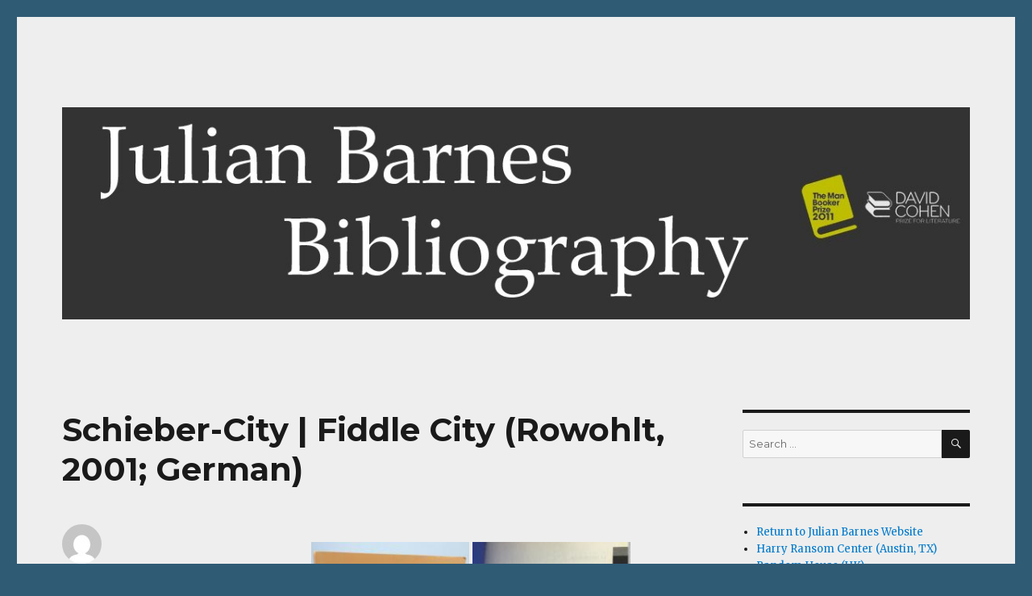

--- FILE ---
content_type: text/html; charset=UTF-8
request_url: https://bibliography.julianbarnes.com/schieber-city-fiddle-city-rowohlt-2001-german
body_size: 14137
content:
<!DOCTYPE html>
<html lang="en-US" class="no-js">
<head>
	<meta charset="UTF-8">
	<meta name="viewport" content="width=device-width, initial-scale=1">
	<link rel="profile" href="http://gmpg.org/xfn/11">
		<script>(function(html){html.className = html.className.replace(/\bno-js\b/,'js')})(document.documentElement);</script>
<title>Schieber-City | Fiddle City (Rowohlt, 2001; German) &#8211; Julian Barnes Bibliography</title>
<meta name='robots' content='max-image-preview:large' />
<link rel='dns-prefetch' href='//fonts.googleapis.com' />
<link rel='dns-prefetch' href='//s.w.org' />
<link rel="alternate" type="application/rss+xml" title="Julian Barnes Bibliography &raquo; Feed" href="https://bibliography.julianbarnes.com/feed" />
<link rel="alternate" type="application/rss+xml" title="Julian Barnes Bibliography &raquo; Comments Feed" href="https://bibliography.julianbarnes.com/comments/feed" />
		<!-- This site uses the Google Analytics by ExactMetrics plugin v8.11.1 - Using Analytics tracking - https://www.exactmetrics.com/ -->
		<!-- Note: ExactMetrics is not currently configured on this site. The site owner needs to authenticate with Google Analytics in the ExactMetrics settings panel. -->
					<!-- No tracking code set -->
				<!-- / Google Analytics by ExactMetrics -->
		<script type="text/javascript">
window._wpemojiSettings = {"baseUrl":"https:\/\/s.w.org\/images\/core\/emoji\/13.1.0\/72x72\/","ext":".png","svgUrl":"https:\/\/s.w.org\/images\/core\/emoji\/13.1.0\/svg\/","svgExt":".svg","source":{"concatemoji":"https:\/\/bibliography.julianbarnes.com\/wp-includes\/js\/wp-emoji-release.min.js?ver=5.9.12"}};
/*! This file is auto-generated */
!function(e,a,t){var n,r,o,i=a.createElement("canvas"),p=i.getContext&&i.getContext("2d");function s(e,t){var a=String.fromCharCode;p.clearRect(0,0,i.width,i.height),p.fillText(a.apply(this,e),0,0);e=i.toDataURL();return p.clearRect(0,0,i.width,i.height),p.fillText(a.apply(this,t),0,0),e===i.toDataURL()}function c(e){var t=a.createElement("script");t.src=e,t.defer=t.type="text/javascript",a.getElementsByTagName("head")[0].appendChild(t)}for(o=Array("flag","emoji"),t.supports={everything:!0,everythingExceptFlag:!0},r=0;r<o.length;r++)t.supports[o[r]]=function(e){if(!p||!p.fillText)return!1;switch(p.textBaseline="top",p.font="600 32px Arial",e){case"flag":return s([127987,65039,8205,9895,65039],[127987,65039,8203,9895,65039])?!1:!s([55356,56826,55356,56819],[55356,56826,8203,55356,56819])&&!s([55356,57332,56128,56423,56128,56418,56128,56421,56128,56430,56128,56423,56128,56447],[55356,57332,8203,56128,56423,8203,56128,56418,8203,56128,56421,8203,56128,56430,8203,56128,56423,8203,56128,56447]);case"emoji":return!s([10084,65039,8205,55357,56613],[10084,65039,8203,55357,56613])}return!1}(o[r]),t.supports.everything=t.supports.everything&&t.supports[o[r]],"flag"!==o[r]&&(t.supports.everythingExceptFlag=t.supports.everythingExceptFlag&&t.supports[o[r]]);t.supports.everythingExceptFlag=t.supports.everythingExceptFlag&&!t.supports.flag,t.DOMReady=!1,t.readyCallback=function(){t.DOMReady=!0},t.supports.everything||(n=function(){t.readyCallback()},a.addEventListener?(a.addEventListener("DOMContentLoaded",n,!1),e.addEventListener("load",n,!1)):(e.attachEvent("onload",n),a.attachEvent("onreadystatechange",function(){"complete"===a.readyState&&t.readyCallback()})),(n=t.source||{}).concatemoji?c(n.concatemoji):n.wpemoji&&n.twemoji&&(c(n.twemoji),c(n.wpemoji)))}(window,document,window._wpemojiSettings);
</script>
<style type="text/css">
img.wp-smiley,
img.emoji {
	display: inline !important;
	border: none !important;
	box-shadow: none !important;
	height: 1em !important;
	width: 1em !important;
	margin: 0 0.07em !important;
	vertical-align: -0.1em !important;
	background: none !important;
	padding: 0 !important;
}
</style>
	<link rel='stylesheet' id='twb-open-sans-css'  href='https://fonts.googleapis.com/css?family=Open+Sans%3A300%2C400%2C500%2C600%2C700%2C800&#038;display=swap&#038;ver=5.9.12' type='text/css' media='all' />
<link rel='stylesheet' id='twbbwg-global-css'  href='https://bibliography.julianbarnes.com/wp-content/plugins/photo-gallery/booster/assets/css/global.css?ver=1.0.0' type='text/css' media='all' />
<link rel='stylesheet' id='wp-block-library-css'  href='https://bibliography.julianbarnes.com/wp-includes/css/dist/block-library/style.min.css?ver=5.9.12' type='text/css' media='all' />
<style id='global-styles-inline-css' type='text/css'>
body{--wp--preset--color--black: #000000;--wp--preset--color--cyan-bluish-gray: #abb8c3;--wp--preset--color--white: #ffffff;--wp--preset--color--pale-pink: #f78da7;--wp--preset--color--vivid-red: #cf2e2e;--wp--preset--color--luminous-vivid-orange: #ff6900;--wp--preset--color--luminous-vivid-amber: #fcb900;--wp--preset--color--light-green-cyan: #7bdcb5;--wp--preset--color--vivid-green-cyan: #00d084;--wp--preset--color--pale-cyan-blue: #8ed1fc;--wp--preset--color--vivid-cyan-blue: #0693e3;--wp--preset--color--vivid-purple: #9b51e0;--wp--preset--gradient--vivid-cyan-blue-to-vivid-purple: linear-gradient(135deg,rgba(6,147,227,1) 0%,rgb(155,81,224) 100%);--wp--preset--gradient--light-green-cyan-to-vivid-green-cyan: linear-gradient(135deg,rgb(122,220,180) 0%,rgb(0,208,130) 100%);--wp--preset--gradient--luminous-vivid-amber-to-luminous-vivid-orange: linear-gradient(135deg,rgba(252,185,0,1) 0%,rgba(255,105,0,1) 100%);--wp--preset--gradient--luminous-vivid-orange-to-vivid-red: linear-gradient(135deg,rgba(255,105,0,1) 0%,rgb(207,46,46) 100%);--wp--preset--gradient--very-light-gray-to-cyan-bluish-gray: linear-gradient(135deg,rgb(238,238,238) 0%,rgb(169,184,195) 100%);--wp--preset--gradient--cool-to-warm-spectrum: linear-gradient(135deg,rgb(74,234,220) 0%,rgb(151,120,209) 20%,rgb(207,42,186) 40%,rgb(238,44,130) 60%,rgb(251,105,98) 80%,rgb(254,248,76) 100%);--wp--preset--gradient--blush-light-purple: linear-gradient(135deg,rgb(255,206,236) 0%,rgb(152,150,240) 100%);--wp--preset--gradient--blush-bordeaux: linear-gradient(135deg,rgb(254,205,165) 0%,rgb(254,45,45) 50%,rgb(107,0,62) 100%);--wp--preset--gradient--luminous-dusk: linear-gradient(135deg,rgb(255,203,112) 0%,rgb(199,81,192) 50%,rgb(65,88,208) 100%);--wp--preset--gradient--pale-ocean: linear-gradient(135deg,rgb(255,245,203) 0%,rgb(182,227,212) 50%,rgb(51,167,181) 100%);--wp--preset--gradient--electric-grass: linear-gradient(135deg,rgb(202,248,128) 0%,rgb(113,206,126) 100%);--wp--preset--gradient--midnight: linear-gradient(135deg,rgb(2,3,129) 0%,rgb(40,116,252) 100%);--wp--preset--duotone--dark-grayscale: url('#wp-duotone-dark-grayscale');--wp--preset--duotone--grayscale: url('#wp-duotone-grayscale');--wp--preset--duotone--purple-yellow: url('#wp-duotone-purple-yellow');--wp--preset--duotone--blue-red: url('#wp-duotone-blue-red');--wp--preset--duotone--midnight: url('#wp-duotone-midnight');--wp--preset--duotone--magenta-yellow: url('#wp-duotone-magenta-yellow');--wp--preset--duotone--purple-green: url('#wp-duotone-purple-green');--wp--preset--duotone--blue-orange: url('#wp-duotone-blue-orange');--wp--preset--font-size--small: 13px;--wp--preset--font-size--medium: 20px;--wp--preset--font-size--large: 36px;--wp--preset--font-size--x-large: 42px;}.has-black-color{color: var(--wp--preset--color--black) !important;}.has-cyan-bluish-gray-color{color: var(--wp--preset--color--cyan-bluish-gray) !important;}.has-white-color{color: var(--wp--preset--color--white) !important;}.has-pale-pink-color{color: var(--wp--preset--color--pale-pink) !important;}.has-vivid-red-color{color: var(--wp--preset--color--vivid-red) !important;}.has-luminous-vivid-orange-color{color: var(--wp--preset--color--luminous-vivid-orange) !important;}.has-luminous-vivid-amber-color{color: var(--wp--preset--color--luminous-vivid-amber) !important;}.has-light-green-cyan-color{color: var(--wp--preset--color--light-green-cyan) !important;}.has-vivid-green-cyan-color{color: var(--wp--preset--color--vivid-green-cyan) !important;}.has-pale-cyan-blue-color{color: var(--wp--preset--color--pale-cyan-blue) !important;}.has-vivid-cyan-blue-color{color: var(--wp--preset--color--vivid-cyan-blue) !important;}.has-vivid-purple-color{color: var(--wp--preset--color--vivid-purple) !important;}.has-black-background-color{background-color: var(--wp--preset--color--black) !important;}.has-cyan-bluish-gray-background-color{background-color: var(--wp--preset--color--cyan-bluish-gray) !important;}.has-white-background-color{background-color: var(--wp--preset--color--white) !important;}.has-pale-pink-background-color{background-color: var(--wp--preset--color--pale-pink) !important;}.has-vivid-red-background-color{background-color: var(--wp--preset--color--vivid-red) !important;}.has-luminous-vivid-orange-background-color{background-color: var(--wp--preset--color--luminous-vivid-orange) !important;}.has-luminous-vivid-amber-background-color{background-color: var(--wp--preset--color--luminous-vivid-amber) !important;}.has-light-green-cyan-background-color{background-color: var(--wp--preset--color--light-green-cyan) !important;}.has-vivid-green-cyan-background-color{background-color: var(--wp--preset--color--vivid-green-cyan) !important;}.has-pale-cyan-blue-background-color{background-color: var(--wp--preset--color--pale-cyan-blue) !important;}.has-vivid-cyan-blue-background-color{background-color: var(--wp--preset--color--vivid-cyan-blue) !important;}.has-vivid-purple-background-color{background-color: var(--wp--preset--color--vivid-purple) !important;}.has-black-border-color{border-color: var(--wp--preset--color--black) !important;}.has-cyan-bluish-gray-border-color{border-color: var(--wp--preset--color--cyan-bluish-gray) !important;}.has-white-border-color{border-color: var(--wp--preset--color--white) !important;}.has-pale-pink-border-color{border-color: var(--wp--preset--color--pale-pink) !important;}.has-vivid-red-border-color{border-color: var(--wp--preset--color--vivid-red) !important;}.has-luminous-vivid-orange-border-color{border-color: var(--wp--preset--color--luminous-vivid-orange) !important;}.has-luminous-vivid-amber-border-color{border-color: var(--wp--preset--color--luminous-vivid-amber) !important;}.has-light-green-cyan-border-color{border-color: var(--wp--preset--color--light-green-cyan) !important;}.has-vivid-green-cyan-border-color{border-color: var(--wp--preset--color--vivid-green-cyan) !important;}.has-pale-cyan-blue-border-color{border-color: var(--wp--preset--color--pale-cyan-blue) !important;}.has-vivid-cyan-blue-border-color{border-color: var(--wp--preset--color--vivid-cyan-blue) !important;}.has-vivid-purple-border-color{border-color: var(--wp--preset--color--vivid-purple) !important;}.has-vivid-cyan-blue-to-vivid-purple-gradient-background{background: var(--wp--preset--gradient--vivid-cyan-blue-to-vivid-purple) !important;}.has-light-green-cyan-to-vivid-green-cyan-gradient-background{background: var(--wp--preset--gradient--light-green-cyan-to-vivid-green-cyan) !important;}.has-luminous-vivid-amber-to-luminous-vivid-orange-gradient-background{background: var(--wp--preset--gradient--luminous-vivid-amber-to-luminous-vivid-orange) !important;}.has-luminous-vivid-orange-to-vivid-red-gradient-background{background: var(--wp--preset--gradient--luminous-vivid-orange-to-vivid-red) !important;}.has-very-light-gray-to-cyan-bluish-gray-gradient-background{background: var(--wp--preset--gradient--very-light-gray-to-cyan-bluish-gray) !important;}.has-cool-to-warm-spectrum-gradient-background{background: var(--wp--preset--gradient--cool-to-warm-spectrum) !important;}.has-blush-light-purple-gradient-background{background: var(--wp--preset--gradient--blush-light-purple) !important;}.has-blush-bordeaux-gradient-background{background: var(--wp--preset--gradient--blush-bordeaux) !important;}.has-luminous-dusk-gradient-background{background: var(--wp--preset--gradient--luminous-dusk) !important;}.has-pale-ocean-gradient-background{background: var(--wp--preset--gradient--pale-ocean) !important;}.has-electric-grass-gradient-background{background: var(--wp--preset--gradient--electric-grass) !important;}.has-midnight-gradient-background{background: var(--wp--preset--gradient--midnight) !important;}.has-small-font-size{font-size: var(--wp--preset--font-size--small) !important;}.has-medium-font-size{font-size: var(--wp--preset--font-size--medium) !important;}.has-large-font-size{font-size: var(--wp--preset--font-size--large) !important;}.has-x-large-font-size{font-size: var(--wp--preset--font-size--x-large) !important;}
</style>
<link rel='stylesheet' id='bwg_fonts-css'  href='https://bibliography.julianbarnes.com/wp-content/plugins/photo-gallery/css/bwg-fonts/fonts.css?ver=0.0.1' type='text/css' media='all' />
<link rel='stylesheet' id='sumoselect-css'  href='https://bibliography.julianbarnes.com/wp-content/plugins/photo-gallery/css/sumoselect.min.css?ver=3.4.6' type='text/css' media='all' />
<link rel='stylesheet' id='mCustomScrollbar-css'  href='https://bibliography.julianbarnes.com/wp-content/plugins/photo-gallery/css/jquery.mCustomScrollbar.min.css?ver=3.1.5' type='text/css' media='all' />
<link rel='stylesheet' id='bwg_frontend-css'  href='https://bibliography.julianbarnes.com/wp-content/plugins/photo-gallery/css/styles.min.css?ver=1.8.35' type='text/css' media='all' />
<link rel='stylesheet' id='twentysixteen-fonts-css'  href='https://fonts.googleapis.com/css?family=Merriweather%3A400%2C700%2C900%2C400italic%2C700italic%2C900italic%7CMontserrat%3A400%2C700%7CInconsolata%3A400&#038;subset=latin%2Clatin-ext' type='text/css' media='all' />
<link rel='stylesheet' id='genericons-css'  href='https://bibliography.julianbarnes.com/wp-content/themes/twentysixteen/genericons/genericons.css?ver=3.4.1' type='text/css' media='all' />
<link rel='stylesheet' id='twentysixteen-style-css'  href='https://bibliography.julianbarnes.com/wp-content/themes/twentysixteen/style.css?ver=5.9.12' type='text/css' media='all' />
<style id='twentysixteen-style-inline-css' type='text/css'>

		/* Custom Page Background Color */
		.site {
			background-color: #eeeeee;
		}

		mark,
		ins,
		button,
		button[disabled]:hover,
		button[disabled]:focus,
		input[type="button"],
		input[type="button"][disabled]:hover,
		input[type="button"][disabled]:focus,
		input[type="reset"],
		input[type="reset"][disabled]:hover,
		input[type="reset"][disabled]:focus,
		input[type="submit"],
		input[type="submit"][disabled]:hover,
		input[type="submit"][disabled]:focus,
		.menu-toggle.toggled-on,
		.menu-toggle.toggled-on:hover,
		.menu-toggle.toggled-on:focus,
		.pagination .prev,
		.pagination .next,
		.pagination .prev:hover,
		.pagination .prev:focus,
		.pagination .next:hover,
		.pagination .next:focus,
		.pagination .nav-links:before,
		.pagination .nav-links:after,
		.widget_calendar tbody a,
		.widget_calendar tbody a:hover,
		.widget_calendar tbody a:focus,
		.page-links a,
		.page-links a:hover,
		.page-links a:focus {
			color: #eeeeee;
		}

		@media screen and (min-width: 56.875em) {
			.main-navigation ul ul li {
				background-color: #eeeeee;
			}

			.main-navigation ul ul:after {
				border-top-color: #eeeeee;
				border-bottom-color: #eeeeee;
			}
		}
	
</style>
<!--[if lt IE 10]>
<link rel='stylesheet' id='twentysixteen-ie-css'  href='https://bibliography.julianbarnes.com/wp-content/themes/twentysixteen/css/ie.css?ver=20160816' type='text/css' media='all' />
<![endif]-->
<!--[if lt IE 9]>
<link rel='stylesheet' id='twentysixteen-ie8-css'  href='https://bibliography.julianbarnes.com/wp-content/themes/twentysixteen/css/ie8.css?ver=20160816' type='text/css' media='all' />
<![endif]-->
<!--[if lt IE 8]>
<link rel='stylesheet' id='twentysixteen-ie7-css'  href='https://bibliography.julianbarnes.com/wp-content/themes/twentysixteen/css/ie7.css?ver=20160816' type='text/css' media='all' />
<![endif]-->
<script type='text/javascript' src='https://bibliography.julianbarnes.com/wp-includes/js/jquery/jquery.min.js?ver=3.6.0' id='jquery-core-js'></script>
<script type='text/javascript' src='https://bibliography.julianbarnes.com/wp-includes/js/jquery/jquery-migrate.min.js?ver=3.3.2' id='jquery-migrate-js'></script>
<script type='text/javascript' src='https://bibliography.julianbarnes.com/wp-content/plugins/photo-gallery/booster/assets/js/circle-progress.js?ver=1.2.2' id='twbbwg-circle-js'></script>
<script type='text/javascript' id='twbbwg-global-js-extra'>
/* <![CDATA[ */
var twb = {"nonce":"05ff762b12","ajax_url":"https:\/\/bibliography.julianbarnes.com\/wp-admin\/admin-ajax.php","plugin_url":"https:\/\/bibliography.julianbarnes.com\/wp-content\/plugins\/photo-gallery\/booster","href":"https:\/\/bibliography.julianbarnes.com\/wp-admin\/admin.php?page=twbbwg_photo-gallery"};
var twb = {"nonce":"05ff762b12","ajax_url":"https:\/\/bibliography.julianbarnes.com\/wp-admin\/admin-ajax.php","plugin_url":"https:\/\/bibliography.julianbarnes.com\/wp-content\/plugins\/photo-gallery\/booster","href":"https:\/\/bibliography.julianbarnes.com\/wp-admin\/admin.php?page=twbbwg_photo-gallery"};
/* ]]> */
</script>
<script type='text/javascript' src='https://bibliography.julianbarnes.com/wp-content/plugins/photo-gallery/booster/assets/js/global.js?ver=1.0.0' id='twbbwg-global-js'></script>
<script type='text/javascript' src='https://bibliography.julianbarnes.com/wp-content/plugins/photo-gallery/js/jquery.sumoselect.min.js?ver=3.4.6' id='sumoselect-js'></script>
<script type='text/javascript' src='https://bibliography.julianbarnes.com/wp-content/plugins/photo-gallery/js/tocca.min.js?ver=2.0.9' id='bwg_mobile-js'></script>
<script type='text/javascript' src='https://bibliography.julianbarnes.com/wp-content/plugins/photo-gallery/js/jquery.mCustomScrollbar.concat.min.js?ver=3.1.5' id='mCustomScrollbar-js'></script>
<script type='text/javascript' src='https://bibliography.julianbarnes.com/wp-content/plugins/photo-gallery/js/jquery.fullscreen.min.js?ver=0.6.0' id='jquery-fullscreen-js'></script>
<script type='text/javascript' id='bwg_frontend-js-extra'>
/* <![CDATA[ */
var bwg_objectsL10n = {"bwg_field_required":"field is required.","bwg_mail_validation":"This is not a valid email address.","bwg_search_result":"There are no images matching your search.","bwg_select_tag":"Select Tag","bwg_order_by":"Order By","bwg_search":"Search","bwg_show_ecommerce":"Show Ecommerce","bwg_hide_ecommerce":"Hide Ecommerce","bwg_show_comments":"Show Comments","bwg_hide_comments":"Hide Comments","bwg_restore":"Restore","bwg_maximize":"Maximize","bwg_fullscreen":"Fullscreen","bwg_exit_fullscreen":"Exit Fullscreen","bwg_search_tag":"SEARCH...","bwg_tag_no_match":"No tags found","bwg_all_tags_selected":"All tags selected","bwg_tags_selected":"tags selected","play":"Play","pause":"Pause","is_pro":"","bwg_play":"Play","bwg_pause":"Pause","bwg_hide_info":"Hide info","bwg_show_info":"Show info","bwg_hide_rating":"Hide rating","bwg_show_rating":"Show rating","ok":"Ok","cancel":"Cancel","select_all":"Select all","lazy_load":"0","lazy_loader":"https:\/\/bibliography.julianbarnes.com\/wp-content\/plugins\/photo-gallery\/images\/ajax_loader.png","front_ajax":"0","bwg_tag_see_all":"see all tags","bwg_tag_see_less":"see less tags"};
/* ]]> */
</script>
<script type='text/javascript' src='https://bibliography.julianbarnes.com/wp-content/plugins/photo-gallery/js/scripts.min.js?ver=1.8.35' id='bwg_frontend-js'></script>
<!--[if lt IE 9]>
<script type='text/javascript' src='https://bibliography.julianbarnes.com/wp-content/themes/twentysixteen/js/html5.js?ver=3.7.3' id='twentysixteen-html5-js'></script>
<![endif]-->
<link rel="https://api.w.org/" href="https://bibliography.julianbarnes.com/wp-json/" /><link rel="alternate" type="application/json" href="https://bibliography.julianbarnes.com/wp-json/wp/v2/posts/5325" /><link rel="EditURI" type="application/rsd+xml" title="RSD" href="https://bibliography.julianbarnes.com/xmlrpc.php?rsd" />
<link rel="wlwmanifest" type="application/wlwmanifest+xml" href="https://bibliography.julianbarnes.com/wp-includes/wlwmanifest.xml" /> 
<meta name="generator" content="WordPress 5.9.12" />
<link rel="canonical" href="https://bibliography.julianbarnes.com/schieber-city-fiddle-city-rowohlt-2001-german" />
<link rel='shortlink' href='https://bibliography.julianbarnes.com/?p=5325' />
<link rel="alternate" type="application/json+oembed" href="https://bibliography.julianbarnes.com/wp-json/oembed/1.0/embed?url=https%3A%2F%2Fbibliography.julianbarnes.com%2Fschieber-city-fiddle-city-rowohlt-2001-german" />
<link rel="alternate" type="text/xml+oembed" href="https://bibliography.julianbarnes.com/wp-json/oembed/1.0/embed?url=https%3A%2F%2Fbibliography.julianbarnes.com%2Fschieber-city-fiddle-city-rowohlt-2001-german&#038;format=xml" />
<style type="text/css">.recentcomments a{display:inline !important;padding:0 !important;margin:0 !important;}</style>	<style type="text/css" id="twentysixteen-header-css">
		.site-branding {
			margin: 0 auto 0 0;
		}

		.site-branding .site-title,
		.site-description {
			clip: rect(1px, 1px, 1px, 1px);
			position: absolute;
		}
	</style>
	<style type="text/css" id="custom-background-css">
body.custom-background { background-color: #305b75; }
</style>
	<link rel="icon" href="https://bibliography.julianbarnes.com/wp-content/uploads/2016/09/cropped-blog_image-1-32x32.jpg" sizes="32x32" />
<link rel="icon" href="https://bibliography.julianbarnes.com/wp-content/uploads/2016/09/cropped-blog_image-1-192x192.jpg" sizes="192x192" />
<link rel="apple-touch-icon" href="https://bibliography.julianbarnes.com/wp-content/uploads/2016/09/cropped-blog_image-1-180x180.jpg" />
<meta name="msapplication-TileImage" content="https://bibliography.julianbarnes.com/wp-content/uploads/2016/09/cropped-blog_image-1-270x270.jpg" />
</head>

<body class="post-template-default single single-post postid-5325 single-format-standard custom-background">
<div id="page" class="site">
	<div class="site-inner">
		<a class="skip-link screen-reader-text" href="#content">Skip to content</a>

		<header id="masthead" class="site-header" role="banner">
			<div class="site-header-main">
				<div class="site-branding">
					
											<p class="site-title"><a href="https://bibliography.julianbarnes.com/" rel="home">Julian Barnes Bibliography</a></p>
											<p class="site-description">An online collection of books and ephemera</p>
									</div><!-- .site-branding -->

							</div><!-- .site-header-main -->

											<div class="header-image">
					<a href="https://bibliography.julianbarnes.com/" rel="home">
						<img src="https://bibliography.julianbarnes.com/wp-content/uploads/2016/09/header_wide-1.jpg" srcset="https://bibliography.julianbarnes.com/wp-content/uploads/2016/09/header_wide-1-300x70.jpg 300w, https://bibliography.julianbarnes.com/wp-content/uploads/2016/09/header_wide-1-768x179.jpg 768w, https://bibliography.julianbarnes.com/wp-content/uploads/2016/09/header_wide-1-1024x239.jpg 1024w, https://bibliography.julianbarnes.com/wp-content/uploads/2016/09/header_wide-1.jpg 1200w" sizes="(max-width: 709px) 85vw, (max-width: 909px) 81vw, (max-width: 1362px) 88vw, 1200px" width="1200" height="280" alt="Julian Barnes Bibliography">
					</a>
				</div><!-- .header-image -->
					</header><!-- .site-header -->

		<div id="content" class="site-content">

<div id="primary" class="content-area">
	<main id="main" class="site-main" role="main">
		
<article id="post-5325" class="post-5325 post type-post status-publish format-standard hentry category-books-by-dan-kavanagh-pseud category-fiddle-city category-translations tag-german tag-michael-bodmer tag-paper-covers tag-rowohlt">
	<header class="entry-header">
		<h1 class="entry-title">Schieber-City | Fiddle City (Rowohlt, 2001; German)</h1>	</header><!-- .entry-header -->

	
	
	<div class="entry-content">
		<style id="bwg-style-0">    #bwg_container1_0 #bwg_container2_0 .bwg-container-0.bwg-standard-thumbnails {      width: 404px;              justify-content: center;        margin:0 auto !important;              background-color: rgba(255, 255, 255, 0.00);            padding-left: 4px;      padding-top: 4px;      max-width: 100%;            }        #bwg_container1_0 #bwg_container2_0 .bwg-container-0.bwg-standard-thumbnails .bwg-item {    justify-content: flex-start;      max-width: 200px;            width: 200px !important;          }    #bwg_container1_0 #bwg_container2_0 .bwg-container-0.bwg-standard-thumbnails .bwg-item a {       margin-right: 4px;       margin-bottom: 4px;    }    #bwg_container1_0 #bwg_container2_0 .bwg-container-0.bwg-standard-thumbnails .bwg-item0 {      padding: 0px;            background-color:rgba(255,255,255, 0.30);      border: 0px none #CCCCCC;      opacity: 1.00;      border-radius: 0;      box-shadow: 0px 0px 0px #888888;    }    #bwg_container1_0 #bwg_container2_0 .bwg-container-0.bwg-standard-thumbnails .bwg-item1 img {      max-height: none;      max-width: none;      padding: 0 !important;    }        @media only screen and (min-width: 480px) {      #bwg_container1_0 #bwg_container2_0 .bwg-container-0.bwg-standard-thumbnails .bwg-item0 {        transition: all 0.3s ease 0s;-webkit-transition: all 0.3s ease 0s;      }      #bwg_container1_0 #bwg_container2_0 .bwg-container-0.bwg-standard-thumbnails .bwg-item0:hover {        -ms-transform: scale(1.1);        -webkit-transform: scale(1.1);        transform: scale(1.1);      }    }          #bwg_container1_0 #bwg_container2_0 .bwg-container-0.bwg-standard-thumbnails .bwg-item1 {      padding-top: 150%;    }        #bwg_container1_0 #bwg_container2_0 .bwg-container-0.bwg-standard-thumbnails .bwg-title2,    #bwg_container1_0 #bwg_container2_0 .bwg-container-0.bwg-standard-thumbnails .bwg-ecommerce2 {      color: #CCCCCC;      font-family: segoe ui;      font-size: 16px;      font-weight: bold;      padding: 2px;      text-shadow: 0px 0px 0px #888888;      max-height: 100%;    }    #bwg_container1_0 #bwg_container2_0 .bwg-container-0.bwg-standard-thumbnails .bwg-thumb-description span {    color: #323A45;    font-family: Ubuntu;    font-size: 12px;    max-height: 100%;    word-wrap: break-word;    }    #bwg_container1_0 #bwg_container2_0 .bwg-container-0.bwg-standard-thumbnails .bwg-play-icon2 {      font-size: 32px;    }    #bwg_container1_0 #bwg_container2_0 .bwg-container-0.bwg-standard-thumbnails .bwg-ecommerce2 {      font-size: 19.2px;      color: #CCCCCC;    }    </style>    <div id="bwg_container1_0"         class="bwg_container bwg_thumbnail bwg_thumbnails "         data-right-click-protection="1"         data-bwg="0"         data-scroll="0"         data-gallery-type="thumbnails"         data-gallery-view-type="thumbnails"         data-current-url="/schieber-city-fiddle-city-rowohlt-2001-german"         data-lightbox-url="https://bibliography.julianbarnes.com/wp-admin/admin-ajax.php?action=GalleryBox&#038;current_view=0&#038;gallery_id=1220&#038;tag=0&#038;theme_id=1&#038;shortcode_id=2466&#038;sort_by=order&#038;order_by=asc&#038;current_url=%2Fschieber-city-fiddle-city-rowohlt-2001-german"         data-gallery-id="1220"         data-popup-width="800"         data-popup-height="500"         data-is-album="gallery"         data-buttons-position="bottom">      <div id="bwg_container2_0">             <div id="ajax_loading_0" class="bwg_loading_div_1">      <div class="bwg_loading_div_2">        <div class="bwg_loading_div_3">          <div id="loading_div_0" class="bwg_spider_ajax_loading">          </div>        </div>      </div>    </div>            <form id="gal_front_form_0"              class="bwg-hidden"              method="post"              action="#"              data-current="0"              data-shortcode-id="2466"              data-gallery-type="thumbnails"              data-gallery-id="1220"              data-tag="0"              data-album-id="0"              data-theme-id="1"              data-ajax-url="https://bibliography.julianbarnes.com/wp-admin/admin-ajax.php?action=bwg_frontend_data">          <div id="bwg_container3_0" class="bwg-background bwg-background-0">                <div data-max-count="2"         data-thumbnail-width="200"         data-bwg="0"         data-gallery-id="1220"         data-lightbox-url="https://bibliography.julianbarnes.com/wp-admin/admin-ajax.php?action=GalleryBox&amp;current_view=0&amp;gallery_id=1220&amp;tag=0&amp;theme_id=1&amp;shortcode_id=2466&amp;sort_by=order&amp;order_by=asc&amp;current_url=%2Fschieber-city-fiddle-city-rowohlt-2001-german"         id="bwg_thumbnails_0"         class="bwg-container-0 bwg-thumbnails bwg-standard-thumbnails bwg-container bwg-border-box">            <div class="bwg-item">        <a class="bwg-a  bwg_lightbox"  data-image-id="9170" href="https://bibliography.julianbarnes.com/wp-content/uploads/photo-gallery/Fiddle%20City/Img_7625.jpg?bwg=1649860563" data-elementor-open-lightbox="no">                <div class="bwg-item0 ">          <div class="bwg-item1 ">            <div class="bwg-item2">              <img class="skip-lazy bwg_standart_thumb_img_0 "                   data-id="9170"                   data-width="225"                   data-height="300"                   data-src="https://bibliography.julianbarnes.com/wp-content/uploads/photo-gallery/Fiddle%20City/thumb/Img_7625.jpg?bwg=1649860563"                   src="https://bibliography.julianbarnes.com/wp-content/uploads/photo-gallery/Fiddle%20City/thumb/Img_7625.jpg?bwg=1649860563"                   alt="Front Cover"                   title="Front Cover" />            </div>            <div class="">                                                      </div>          </div>        </div>                        </a>              </div>            <div class="bwg-item">        <a class="bwg-a  bwg_lightbox"  data-image-id="9171" href="https://bibliography.julianbarnes.com/wp-content/uploads/photo-gallery/Fiddle%20City/Img_7626.jpg?bwg=1649860563" data-elementor-open-lightbox="no">                <div class="bwg-item0 ">          <div class="bwg-item1 ">            <div class="bwg-item2">              <img class="skip-lazy bwg_standart_thumb_img_0 "                   data-id="9171"                   data-width="171"                   data-height="300"                   data-src="https://bibliography.julianbarnes.com/wp-content/uploads/photo-gallery/Fiddle%20City/thumb/Img_7626.jpg?bwg=1649860563"                   src="https://bibliography.julianbarnes.com/wp-content/uploads/photo-gallery/Fiddle%20City/thumb/Img_7626.jpg?bwg=1649860563"                   alt="Preliminary Page"                   title="Preliminary Page" />            </div>            <div class="">                                                      </div>          </div>        </div>                        </a>              </div>            <div class="bwg-item">        <a class="bwg-a  bwg_lightbox"  data-image-id="9173" href="https://bibliography.julianbarnes.com/wp-content/uploads/photo-gallery/Fiddle%20City/Img_7627.jpg?bwg=1649860563" data-elementor-open-lightbox="no">                <div class="bwg-item0 ">          <div class="bwg-item1 ">            <div class="bwg-item2">              <img class="skip-lazy bwg_standart_thumb_img_0 "                   data-id="9173"                   data-width="183"                   data-height="300"                   data-src="https://bibliography.julianbarnes.com/wp-content/uploads/photo-gallery/Fiddle%20City/thumb/Img_7627.jpg?bwg=1649860563"                   src="https://bibliography.julianbarnes.com/wp-content/uploads/photo-gallery/Fiddle%20City/thumb/Img_7627.jpg?bwg=1649860563"                   alt="Preliminary Page"                   title="Preliminary Page" />            </div>            <div class="">                                                      </div>          </div>        </div>                        </a>              </div>            <div class="bwg-item">        <a class="bwg-a  bwg_lightbox"  data-image-id="9169" href="https://bibliography.julianbarnes.com/wp-content/uploads/photo-gallery/Fiddle%20City/Img_7628.jpg?bwg=1649860563" data-elementor-open-lightbox="no">                <div class="bwg-item0 ">          <div class="bwg-item1 ">            <div class="bwg-item2">              <img class="skip-lazy bwg_standart_thumb_img_0 "                   data-id="9169"                   data-width="185"                   data-height="300"                   data-src="https://bibliography.julianbarnes.com/wp-content/uploads/photo-gallery/Fiddle%20City/thumb/Img_7628.jpg?bwg=1649860563"                   src="https://bibliography.julianbarnes.com/wp-content/uploads/photo-gallery/Fiddle%20City/thumb/Img_7628.jpg?bwg=1649860563"                   alt="Title Page"                   title="Title Page" />            </div>            <div class="">                                                      </div>          </div>        </div>                        </a>              </div>            <div class="bwg-item">        <a class="bwg-a  bwg_lightbox"  data-image-id="9172" href="https://bibliography.julianbarnes.com/wp-content/uploads/photo-gallery/Fiddle%20City/Img_7629.jpg?bwg=1649860563" data-elementor-open-lightbox="no">                <div class="bwg-item0 ">          <div class="bwg-item1 ">            <div class="bwg-item2">              <img class="skip-lazy bwg_standart_thumb_img_0 "                   data-id="9172"                   data-width="174"                   data-height="300"                   data-src="https://bibliography.julianbarnes.com/wp-content/uploads/photo-gallery/Fiddle%20City/thumb/Img_7629.jpg?bwg=1649860563"                   src="https://bibliography.julianbarnes.com/wp-content/uploads/photo-gallery/Fiddle%20City/thumb/Img_7629.jpg?bwg=1649860563"                   alt="Copyright Page"                   title="Copyright Page" />            </div>            <div class="">                                                      </div>          </div>        </div>                        </a>              </div>            <div class="bwg-item">        <a class="bwg-a  bwg_lightbox"  data-image-id="9175" href="https://bibliography.julianbarnes.com/wp-content/uploads/photo-gallery/Fiddle%20City/Img_7630.jpg?bwg=1649860563" data-elementor-open-lightbox="no">                <div class="bwg-item0 ">          <div class="bwg-item1 ">            <div class="bwg-item2">              <img class="skip-lazy bwg_standart_thumb_img_0 "                   data-id="9175"                   data-width="225"                   data-height="300"                   data-src="https://bibliography.julianbarnes.com/wp-content/uploads/photo-gallery/Fiddle%20City/thumb/Img_7630.jpg?bwg=1649860563"                   src="https://bibliography.julianbarnes.com/wp-content/uploads/photo-gallery/Fiddle%20City/thumb/Img_7630.jpg?bwg=1649860563"                   alt="Back Cover"                   title="Back Cover" />            </div>            <div class="">                                                      </div>          </div>        </div>                        </a>              </div>            <div class="bwg-item">        <a class="bwg-a  bwg_lightbox"  data-image-id="9174" href="https://bibliography.julianbarnes.com/wp-content/uploads/photo-gallery/Fiddle%20City/Img_7631.jpg?bwg=1649860563" data-elementor-open-lightbox="no">                <div class="bwg-item0 ">          <div class="bwg-item1 ">            <div class="bwg-item2">              <img class="skip-lazy bwg_standart_thumb_img_0 "                   data-id="9174"                   data-width="201"                   data-height="300"                   data-src="https://bibliography.julianbarnes.com/wp-content/uploads/photo-gallery/Fiddle%20City/thumb/Img_7631.jpg?bwg=1649860563"                   src="https://bibliography.julianbarnes.com/wp-content/uploads/photo-gallery/Fiddle%20City/thumb/Img_7631.jpg?bwg=1649860563"                   alt="Spine"                   title="Spine" />            </div>            <div class="">                                                      </div>          </div>        </div>                        </a>              </div>          </div>    <style>      /*pagination styles*/      #bwg_container1_0 #bwg_container2_0 .tablenav-pages_0 {				text-align: center;				font-size: 12px;				font-family: segoe ui;				font-weight: bold;				color: #666666;				margin: 6px 0 4px;				display: block;      }      @media only screen and (max-width : 320px) {      #bwg_container1_0 #bwg_container2_0 .displaying-num_0 {     	 display: none;      }      }      #bwg_container1_0 #bwg_container2_0 .displaying-num_0 {				font-size: 12px;				font-family: segoe ui;				font-weight: bold;				color: #666666;				margin-right: 10px;				vertical-align: middle;      }      #bwg_container1_0 #bwg_container2_0 .paging-input_0 {				font-size: 12px;				font-family: segoe ui;				font-weight: bold;				color: #666666;				vertical-align: middle;      }      #bwg_container1_0 #bwg_container2_0 .tablenav-pages_0 a.disabled,      #bwg_container1_0 #bwg_container2_0 .tablenav-pages_0 a.disabled:hover,      #bwg_container1_0 #bwg_container2_0 .tablenav-pages_0 a.disabled:focus,			#bwg_container1_0 #bwg_container2_0 .tablenav-pages_0 input.bwg_current_page {				cursor: default;				color: rgba(102, 102, 102, 0.5);      }      #bwg_container1_0 #bwg_container2_0 .tablenav-pages_0 a,      #bwg_container1_0 #bwg_container2_0 .tablenav-pages_0 input.bwg_current_page {				cursor: pointer;				text-align: center;				font-size: 12px;				font-family: segoe ui;				font-weight: bold;				color: #666666;				text-decoration: none;				padding: 3px 6px;				margin: 0;				border-radius: 0;				border-style: solid;				border-width: 1px;				border-color: #E3E3E3;								background-color: rgba(255, 255, 255, 1.00);				box-shadow: 0;				transition: all 0.3s ease 0s;-webkit-transition: all 0.3s ease 0s;      }      </style>      <span class="bwg_nav_cont_0">              <div class="tablenav-pages_0">                  </div>                <input type="hidden" id="page_number_0" name="page_number_0" value="1" />      <script type="text/javascript">        if( jQuery('.bwg_nav_cont_0').length > 1 ) {          jQuery('.bwg_nav_cont_0').first().remove()        }        function spider_page_0(cur, x, y, load_more) {          if (typeof load_more == "undefined") {            var load_more = false;          }          if (jQuery(cur).hasClass('disabled')) {            return false;          }          var items_county_0 = 1;          switch (y) {            case 1:              if (x >= items_county_0) {                document.getElementById('page_number_0').value = items_county_0;              }              else {                document.getElementById('page_number_0').value = x + 1;              }              break;            case 2:              document.getElementById('page_number_0').value = items_county_0;              break;            case -1:              if (x == 1) {                document.getElementById('page_number_0').value = 1;              }              else {                document.getElementById('page_number_0').value = x - 1;              }              break;            case -2:              document.getElementById('page_number_0').value = 1;              break;						case 0:              document.getElementById('page_number_0').value = x;              break;            default:              document.getElementById('page_number_0').value = 1;          }          bwg_ajax('gal_front_form_0', '0', 'bwg_thumbnails_0', '0', '', 'gallery', 0, '', '', load_more, '', 1);        }                    jQuery('.first-page-0').on('click', function () {              spider_page_0(this, 1, -2, 'numeric');              return false;            });            jQuery('.prev-page-0').on('click', function () {              spider_page_0(this, 1, -1, 'numeric');              return false;            });            jQuery('.next-page-0').on('click', function () {              spider_page_0(this, 1, 1, 'numeric');              return false;            });            jQuery('.last-page-0').on('click', function () {              spider_page_0(this, 1, 2, 'numeric');              return false;            });        				/* Change page on input enter. */        function bwg_change_page_0( e, that ) {          if (  e.key == 'Enter' ) {            var to_page = parseInt(jQuery(that).val());            var pages_count = jQuery(that).parents(".pagination-links").data("pages-count");            var current_url_param = jQuery(that).attr('data-url-info');            if (to_page > pages_count) {              to_page = 1;            }	 												spider_page_0(this, to_page, 0, 'numeric');							return false;						          }          return true;        }        jQuery('.bwg_load_btn_0').on('click', function () {            spider_page_0(this, 1, 1, true);            return false;        });      </script>      </span>                </div>        </form>        <style>          #bwg_container1_0 #bwg_container2_0 #spider_popup_overlay_0 {          background-color: #000000;          opacity: 0.70;          }          </style>        <div id="bwg_spider_popup_loading_0" class="bwg_spider_popup_loading"></div>        <div id="spider_popup_overlay_0" class="spider_popup_overlay" onclick="spider_destroypopup(1000)"></div>        <input type="hidden" id="bwg_random_seed_0" value="382275567">                </div>    </div>    <script>      if (document.readyState === 'complete') {        if( typeof bwg_main_ready == 'function' ) {          if ( jQuery("#bwg_container1_0").height() ) {            bwg_main_ready(jQuery("#bwg_container1_0"));          }        }      } else {        document.addEventListener('DOMContentLoaded', function() {          if( typeof bwg_main_ready == 'function' ) {            if ( jQuery("#bwg_container1_0").height() ) {             bwg_main_ready(jQuery("#bwg_container1_0"));            }          }        });      }    </script>    
<hr />
<p><strong>Notes on this edition: </strong>Dan Kavanagh. <em>Schieber-City | Fiddle City</em>. Rowohlt Taschenbuch Verlag, 2001. Pp. 219 [220] + [4]. 19 x 11.5 cm. Translated by Michael Bodmer. ISBN: 3499221314. (German).</p>
	</div><!-- .entry-content -->

	<footer class="entry-footer">
		<span class="byline"><span class="author vcard"><img alt='' src='https://secure.gravatar.com/avatar/f988907ed22fd16e9ec62a72c0b44919?s=49&#038;d=mm&#038;r=g' srcset='https://secure.gravatar.com/avatar/f988907ed22fd16e9ec62a72c0b44919?s=98&#038;d=mm&#038;r=g 2x' class='avatar avatar-49 photo' height='49' width='49' loading='lazy'/><span class="screen-reader-text">Author </span> <a class="url fn n" href="https://bibliography.julianbarnes.com/author/rrobe02s">rrobe02s</a></span></span><span class="posted-on"><span class="screen-reader-text">Posted on </span><a href="https://bibliography.julianbarnes.com/schieber-city-fiddle-city-rowohlt-2001-german" rel="bookmark"><time class="entry-date published" datetime="2022-04-13T09:40:19-05:00">April 13, 2022</time><time class="updated" datetime="2022-04-13T10:22:35-05:00">April 13, 2022</time></a></span><span class="cat-links"><span class="screen-reader-text">Categories </span><a href="https://bibliography.julianbarnes.com/category/books-by-dan-kavanagh-pseud" rel="category tag">Books by Dan Kavanagh (pseud)</a>, <a href="https://bibliography.julianbarnes.com/category/fiddle-city" rel="category tag">Fiddle City</a>, <a href="https://bibliography.julianbarnes.com/category/translations" rel="category tag">Translations</a></span><span class="tags-links"><span class="screen-reader-text">Tags </span><a href="https://bibliography.julianbarnes.com/tag/german" rel="tag">German</a>, <a href="https://bibliography.julianbarnes.com/tag/michael-bodmer" rel="tag">Michael Bodmer</a>, <a href="https://bibliography.julianbarnes.com/tag/paper-covers" rel="tag">paper covers</a>, <a href="https://bibliography.julianbarnes.com/tag/rowohlt" rel="tag">Rowohlt</a></span>			</footer><!-- .entry-footer -->
</article><!-- #post-## -->

	<nav class="navigation post-navigation" aria-label="Posts">
		<h2 class="screen-reader-text">Post navigation</h2>
		<div class="nav-links"><div class="nav-previous"><a href="https://bibliography.julianbarnes.com/%ce%b9%cf%83%cf%84%ce%bf%cf%81%ce%af%ce%b1-%cf%84%ce%bf%cf%85-%ce%ba%cf%8c%cf%83%ce%bc%ce%bf%cf%85-%cf%83%ce%b5-10-1-2-%ce%ba%ce%b5%cf%86%ce%ac%ce%bb%ce%b1%ce%b9%ce%b1-a-history-of-the-world-in-10" rel="prev"><span class="meta-nav" aria-hidden="true">Previous</span> <span class="screen-reader-text">Previous post:</span> <span class="post-title">Ιστορία του κόσμου σε 10 1/2 κεφάλαια | A History of the World in 10½ Chapters (Metaixmio, 2021; Greek)</span></a></div><div class="nav-next"><a href="https://bibliography.julianbarnes.com/staring-at-the-sun-dust-jacket-slide-alfred-a-knopf-1987" rel="next"><span class="meta-nav" aria-hidden="true">Next</span> <span class="screen-reader-text">Next post:</span> <span class="post-title">Staring at the Sun | Dust Jacket Slide (Alfred A. Knopf, 1987)</span></a></div></div>
	</nav>
	</main><!-- .site-main -->

	
</div><!-- .content-area -->


	<aside id="secondary" class="sidebar widget-area" role="complementary">
		<section id="search-2" class="widget widget_search">
<form role="search" method="get" class="search-form" action="https://bibliography.julianbarnes.com/">
	<label>
		<span class="screen-reader-text">Search for:</span>
		<input type="search" class="search-field" placeholder="Search &hellip;" value="" name="s" />
	</label>
	<button type="submit" class="search-submit"><span class="screen-reader-text">Search</span></button>
</form>
</section><section id="nav_menu-3" class="widget widget_nav_menu"><div class="menu-related-links-container"><ul id="menu-related-links" class="menu"><li id="menu-item-13" class="menu-item menu-item-type-custom menu-item-object-custom menu-item-13"><a href="http://www.julianbarnes.com">Return to Julian Barnes Website</a></li>
<li id="menu-item-14" class="menu-item menu-item-type-custom menu-item-object-custom menu-item-14"><a href="http://norman.hrc.utexas.edu/fasearch/results.cfm?name=barnes">Harry Ransom Center (Austin, TX)</a></li>
<li id="menu-item-15" class="menu-item menu-item-type-custom menu-item-object-custom menu-item-15"><a href="https://www.penguin.co.uk/">Random House (UK)</a></li>
<li id="menu-item-16" class="menu-item menu-item-type-custom menu-item-object-custom menu-item-16"><a href="http://knopfdoubleday.com/imprint/knopf/">Alfred A. Knopf</a></li>
<li id="menu-item-17" class="menu-item menu-item-type-custom menu-item-object-custom menu-item-17"><a href="https://www.facebook.com/Julian-Barnes-307118768275/">Facebook: Julian Barnes</a></li>
</ul></div></section>
		<section id="recent-posts-2" class="widget widget_recent_entries">
		<h2 class="widget-title">Recent Posts</h2>
		<ul>
											<li>
					<a href="https://bibliography.julianbarnes.com/madame-bovary-tasra-toreleri-iletisim-yayinlari-2006-turkish">Madame Bovary: Taşra Töreleri (İletişim Yayınları, 2006; Turkish)</a>
									</li>
											<li>
					<a href="https://bibliography.julianbarnes.com/le-perroquet-de-flaubert-suivi-de-changer-davis">Le perroquet de Flaubert Suivi de Changer d&#8217;avis | Flaubert&#8217;s Parrot &#038; Changing My Mind (Stock, 2025; French)</a>
									</li>
											<li>
					<a href="https://bibliography.julianbarnes.com/elizabeth-finch-mercure-de-france-folio-2022-french">Elizabeth Finch (Mercure de France / Folio, 2022; French)</a>
									</li>
											<li>
					<a href="https://bibliography.julianbarnes.com/voortschrijdend-inzicht-changing-my-mind-atlas-contact-2025-dutch-2nd-printing">Voortschrijdend inzicht | Changing My Mind (Atlas Contact, 2025; Dutch; 2nd printing)</a>
									</li>
											<li>
					<a href="https://bibliography.julianbarnes.com/el-lloro-de-flaubert-flauberts-parrot-edicions-62-2025-catalan">El lloro de Flaubert | Flaubert’s Parrot (Edicions 62, 2025; Catalan)</a>
									</li>
											<li>
					<a href="https://bibliography.julianbarnes.com/%e4%bc%8a%e8%8e%89%e8%8e%8e%e7%99%bd%c2%b7%e8%8a%ac%e5%a5%87-elizabeth-finch-yilin-2025-simplified-chinese">伊莉莎白·芬奇 | Elizabeth Finch (Yilin, 2025; Simplified Chinese)</a>
									</li>
											<li>
					<a href="https://bibliography.julianbarnes.com/el-loro-de-flaubert-flauberts-parrot-anagrama-2024-spanish">El loro de Flaubert | Flaubert’s Parrot (Anagrama, 2024; Spanish)</a>
									</li>
											<li>
					<a href="https://bibliography.julianbarnes.com/%e5%9b%9e%e6%86%b6%e7%9a%84%e9%a4%98%e7%87%bc-the-sense-of-an-ending-%e5%b0%8f%e5%af%ab%e5%89%b5%e6%84%8f-small-small-idea-2024-traditional-chinese">回憶的餘燼 | The Sense of an Ending (小寫創意 | Small Small Idea, 2024; Traditional Chinese)</a>
									</li>
											<li>
					<a href="https://bibliography.julianbarnes.com/niveles-de-vida-levels-of-life-compactos-anagrama-2024-spanish-3rd-edition">Niveles de vida | Levels of Life (Compactos Anagrama, 2024; Spanish; 3rd edition)</a>
									</li>
											<li>
					<a href="https://bibliography.julianbarnes.com/%e3%82%a4%e3%83%b3%e3%82%b0%e3%83%a9%e3%83%b3%e3%83%89%e3%83%bb%e3%82%a4%e3%83%b3%e3%82%b0%e3%83%a9%e3%83%b3%e3%83%89-england-england-%e6%9d%b1%e4%ba%ac%e5%89%b5%e5%85%83%e7%a4%be-2021-japanese">イングランド・イングランド | England, England (東京創元社, 2021; Japanese)</a>
									</li>
					</ul>

		</section><section id="archives-2" class="widget widget_archive"><h2 class="widget-title">Archives</h2>
			<ul>
					<li><a href='https://bibliography.julianbarnes.com/2026/01'>January 2026</a></li>
	<li><a href='https://bibliography.julianbarnes.com/2024/08'>August 2024</a></li>
	<li><a href='https://bibliography.julianbarnes.com/2024/07'>July 2024</a></li>
	<li><a href='https://bibliography.julianbarnes.com/2022/06'>June 2022</a></li>
	<li><a href='https://bibliography.julianbarnes.com/2022/05'>May 2022</a></li>
	<li><a href='https://bibliography.julianbarnes.com/2022/04'>April 2022</a></li>
	<li><a href='https://bibliography.julianbarnes.com/2022/03'>March 2022</a></li>
	<li><a href='https://bibliography.julianbarnes.com/2021/12'>December 2021</a></li>
	<li><a href='https://bibliography.julianbarnes.com/2021/10'>October 2021</a></li>
	<li><a href='https://bibliography.julianbarnes.com/2021/01'>January 2021</a></li>
	<li><a href='https://bibliography.julianbarnes.com/2018/12'>December 2018</a></li>
	<li><a href='https://bibliography.julianbarnes.com/2018/11'>November 2018</a></li>
	<li><a href='https://bibliography.julianbarnes.com/2018/10'>October 2018</a></li>
	<li><a href='https://bibliography.julianbarnes.com/2018/09'>September 2018</a></li>
	<li><a href='https://bibliography.julianbarnes.com/2018/08'>August 2018</a></li>
	<li><a href='https://bibliography.julianbarnes.com/2018/07'>July 2018</a></li>
	<li><a href='https://bibliography.julianbarnes.com/2018/06'>June 2018</a></li>
	<li><a href='https://bibliography.julianbarnes.com/2018/05'>May 2018</a></li>
	<li><a href='https://bibliography.julianbarnes.com/2018/04'>April 2018</a></li>
	<li><a href='https://bibliography.julianbarnes.com/2018/03'>March 2018</a></li>
	<li><a href='https://bibliography.julianbarnes.com/2018/02'>February 2018</a></li>
	<li><a href='https://bibliography.julianbarnes.com/2018/01'>January 2018</a></li>
	<li><a href='https://bibliography.julianbarnes.com/2017/12'>December 2017</a></li>
	<li><a href='https://bibliography.julianbarnes.com/2017/11'>November 2017</a></li>
	<li><a href='https://bibliography.julianbarnes.com/2017/10'>October 2017</a></li>
	<li><a href='https://bibliography.julianbarnes.com/2017/09'>September 2017</a></li>
	<li><a href='https://bibliography.julianbarnes.com/2017/08'>August 2017</a></li>
	<li><a href='https://bibliography.julianbarnes.com/2017/07'>July 2017</a></li>
	<li><a href='https://bibliography.julianbarnes.com/2017/06'>June 2017</a></li>
	<li><a href='https://bibliography.julianbarnes.com/2017/05'>May 2017</a></li>
	<li><a href='https://bibliography.julianbarnes.com/2017/04'>April 2017</a></li>
	<li><a href='https://bibliography.julianbarnes.com/2017/03'>March 2017</a></li>
	<li><a href='https://bibliography.julianbarnes.com/2017/02'>February 2017</a></li>
	<li><a href='https://bibliography.julianbarnes.com/2017/01'>January 2017</a></li>
	<li><a href='https://bibliography.julianbarnes.com/2016/12'>December 2016</a></li>
	<li><a href='https://bibliography.julianbarnes.com/2016/11'>November 2016</a></li>
	<li><a href='https://bibliography.julianbarnes.com/2016/10'>October 2016</a></li>
	<li><a href='https://bibliography.julianbarnes.com/2016/09'>September 2016</a></li>
			</ul>

			</section><section id="categories-2" class="widget widget_categories"><h2 class="widget-title">Categories</h2>
			<ul>
					<li class="cat-item cat-item-202"><a href="https://bibliography.julianbarnes.com/category/adaptation">Adaptation</a>
</li>
	<li class="cat-item cat-item-128"><a href="https://bibliography.julianbarnes.com/category/arthur-george-arthur-george">Arthur &amp; George</a>
</li>
	<li class="cat-item cat-item-38"><a href="https://bibliography.julianbarnes.com/category/before-she-met-me">Before She Met Me</a>
</li>
	<li class="cat-item cat-item-47"><a href="https://bibliography.julianbarnes.com/category/books-by-dan-kavanagh-pseud">Books by Dan Kavanagh (pseud)</a>
</li>
	<li class="cat-item cat-item-32"><a href="https://bibliography.julianbarnes.com/category/books-by-julian-barnes">Books by Julian Barnes</a>
</li>
	<li class="cat-item cat-item-1112"><a href="https://bibliography.julianbarnes.com/category/changing-my-mind">Changing My Mind</a>
</li>
	<li class="cat-item cat-item-44"><a href="https://bibliography.julianbarnes.com/category/contributions-by-julian-barnes">Contributions by Julian Barnes</a>
</li>
	<li class="cat-item cat-item-55"><a href="https://bibliography.julianbarnes.com/category/cross-channel">Cross Channel</a>
</li>
	<li class="cat-item cat-item-123"><a href="https://bibliography.julianbarnes.com/category/duffy">Duffy</a>
</li>
	<li class="cat-item cat-item-999"><a href="https://bibliography.julianbarnes.com/category/elizabeth-finch">Elizabeth Finch</a>
</li>
	<li class="cat-item cat-item-45"><a href="https://bibliography.julianbarnes.com/category/england">England England</a>
</li>
	<li class="cat-item cat-item-34"><a href="https://bibliography.julianbarnes.com/category/ephemera">Ephemera</a>
</li>
	<li class="cat-item cat-item-48"><a href="https://bibliography.julianbarnes.com/category/fiddle-city">Fiddle City</a>
</li>
	<li class="cat-item cat-item-31"><a href="https://bibliography.julianbarnes.com/category/flauberts-parrot">Flaubert&#039;s Parrot</a>
</li>
	<li class="cat-item cat-item-65"><a href="https://bibliography.julianbarnes.com/category/going-to-the-dogs">Going to the Dogs</a>
</li>
	<li class="cat-item cat-item-90"><a href="https://bibliography.julianbarnes.com/category/a-history-of-the-world-in-10%c2%bd-chapters">History of the World in 10½ Chapters, A</a>
</li>
	<li class="cat-item cat-item-77"><a href="https://bibliography.julianbarnes.com/category/in-the-land-of-pain">In the Land of Pain</a>
</li>
	<li class="cat-item cat-item-166"><a href="https://bibliography.julianbarnes.com/category/keeping-an-eye-open">Keeping an Eye Open</a>
</li>
	<li class="cat-item cat-item-189"><a href="https://bibliography.julianbarnes.com/category/the-lemon-table">Lemon Table, The</a>
</li>
	<li class="cat-item cat-item-325"><a href="https://bibliography.julianbarnes.com/category/letters-from-london-1990-1995">Letters from London 1990-1995</a>
</li>
	<li class="cat-item cat-item-213"><a href="https://bibliography.julianbarnes.com/category/levels-of-life">Levels of Life</a>
</li>
	<li class="cat-item cat-item-22"><a href="https://bibliography.julianbarnes.com/category/love-etc">Love etc</a>
</li>
	<li class="cat-item cat-item-998"><a href="https://bibliography.julianbarnes.com/category/red-coat">Man in the Red Coat, The</a>
</li>
	<li class="cat-item cat-item-4"><a href="https://bibliography.julianbarnes.com/category/metroland">Metroland</a>
</li>
	<li class="cat-item cat-item-176"><a href="https://bibliography.julianbarnes.com/category/the-noise-of-time">Noise of Time, The</a>
</li>
	<li class="cat-item cat-item-92"><a href="https://bibliography.julianbarnes.com/category/nothing-to-be-frightened-of">Nothing to Be Frightened of</a>
</li>
	<li class="cat-item cat-item-388"><a href="https://bibliography.julianbarnes.com/category/the-only-story">Only Story, The</a>
</li>
	<li class="cat-item cat-item-85"><a href="https://bibliography.julianbarnes.com/category/the-pedant-in-the-kitchen">Pedant in the Kitchen, The</a>
</li>
	<li class="cat-item cat-item-113"><a href="https://bibliography.julianbarnes.com/category/the-porcupine">Porcupine, The</a>
</li>
	<li class="cat-item cat-item-103"><a href="https://bibliography.julianbarnes.com/category/pulse">Pulse</a>
</li>
	<li class="cat-item cat-item-71"><a href="https://bibliography.julianbarnes.com/category/putting-the-boot-in">Putting the Boot In</a>
</li>
	<li class="cat-item cat-item-462"><a href="https://bibliography.julianbarnes.com/category/secondary-source">Secondary Source</a>
</li>
	<li class="cat-item cat-item-80"><a href="https://bibliography.julianbarnes.com/category/the-sense-of-an-ending">Sense of an Ending, The</a>
</li>
	<li class="cat-item cat-item-50"><a href="https://bibliography.julianbarnes.com/category/something-to-declare">Something to Declare</a>
</li>
	<li class="cat-item cat-item-43"><a href="https://bibliography.julianbarnes.com/category/staring-at-the-sun">Staring at the Sun</a>
</li>
	<li class="cat-item cat-item-40"><a href="https://bibliography.julianbarnes.com/category/talking-it-over">Talking It Over</a>
</li>
	<li class="cat-item cat-item-94"><a href="https://bibliography.julianbarnes.com/category/through-the-window">Through the Window</a>
</li>
	<li class="cat-item cat-item-37"><a href="https://bibliography.julianbarnes.com/category/translations">Translations</a>
</li>
	<li class="cat-item cat-item-76"><a href="https://bibliography.julianbarnes.com/category/translations-by-julian-barnes">Translations by Julian Barnes</a>
</li>
	<li class="cat-item cat-item-100"><a href="https://bibliography.julianbarnes.com/category/the-truth-about-dogs">Truth about Dogs, The</a>
</li>
	<li class="cat-item cat-item-1"><a href="https://bibliography.julianbarnes.com/category/uncategorized">Uncategorized</a>
</li>
			</ul>

			</section><section id="recent-comments-2" class="widget widget_recent_comments"><h2 class="widget-title">Recent Comments</h2><ul id="recentcomments"></ul></section><section id="meta-2" class="widget widget_meta"><h2 class="widget-title">Meta</h2>
		<ul>
						<li><a href="https://bibliography.julianbarnes.com/wp-login.php">Log in</a></li>
			<li><a href="https://bibliography.julianbarnes.com/feed">Entries feed</a></li>
			<li><a href="https://bibliography.julianbarnes.com/comments/feed">Comments feed</a></li>

			<li><a href="https://wordpress.org/">WordPress.org</a></li>
		</ul>

		</section>	</aside><!-- .sidebar .widget-area -->

		</div><!-- .site-content -->

		<footer id="colophon" class="site-footer" role="contentinfo">
			
			
			<div class="site-info">
								<span class="site-title"><a href="https://bibliography.julianbarnes.com/" rel="home">Julian Barnes Bibliography</a></span>
				<a href="https://wordpress.org/">Proudly powered by WordPress</a>
			</div><!-- .site-info -->
		</footer><!-- .site-footer -->
	</div><!-- .site-inner -->
</div><!-- .site -->

<script type='text/javascript' src='https://bibliography.julianbarnes.com/wp-content/themes/twentysixteen/js/skip-link-focus-fix.js?ver=20160816' id='twentysixteen-skip-link-focus-fix-js'></script>
<script type='text/javascript' id='twentysixteen-script-js-extra'>
/* <![CDATA[ */
var screenReaderText = {"expand":"expand child menu","collapse":"collapse child menu"};
/* ]]> */
</script>
<script type='text/javascript' src='https://bibliography.julianbarnes.com/wp-content/themes/twentysixteen/js/functions.js?ver=20160816' id='twentysixteen-script-js'></script>
</body>
</html>
